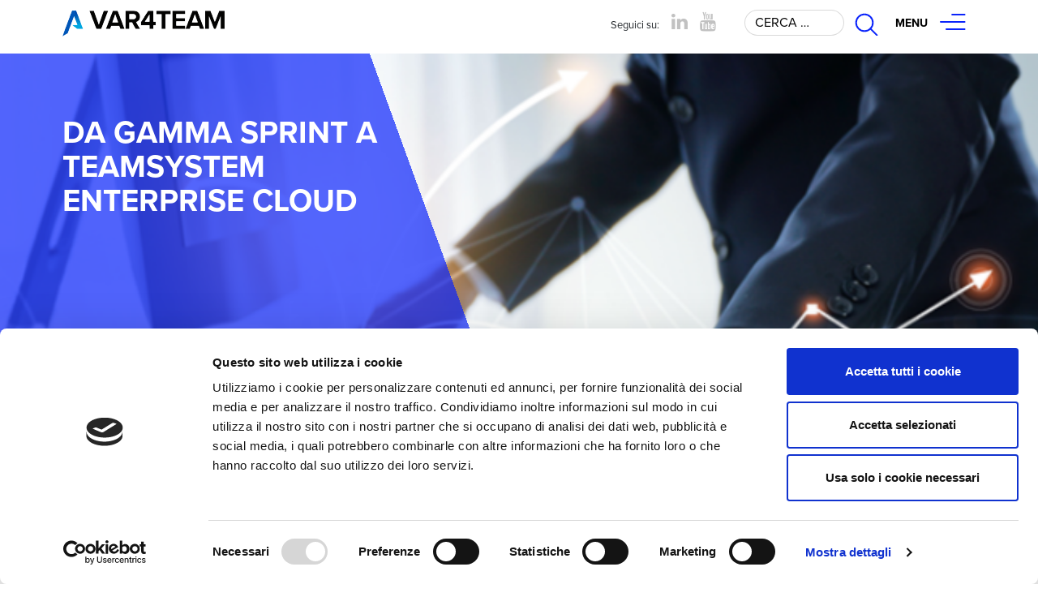

--- FILE ---
content_type: text/html; charset=UTF-8
request_url: https://www.var4team.it/da-gamma-sprint-a-teamsystem-enteprise-cloud/
body_size: 65287
content:
<!DOCTYPE html>
<html lang="it-IT">
<head>
	<meta charset="UTF-8">
	<meta http-equiv="X-UA-Compatible" content="IE=edge">
	<meta name="viewport" content="width=device-width, initial-scale=1, shrink-to-fit=no">
	<meta name="mobile-web-app-capable" content="yes">
	<meta name="apple-mobile-web-app-capable" content="yes">
	<meta name="apple-mobile-web-app-title" content="Var4Team - ">
	<link rel="profile" href="http://gmpg.org/xfn/11">
	<link rel="pingback" href="https://www.var4team.it/xmlrpc.php">
	<script type="text/javascript" data-cookieconsent="ignore">
	window.dataLayer = window.dataLayer || [];

	function gtag() {
		dataLayer.push(arguments);
	}

	gtag("consent", "default", {
		ad_personalization: "denied",
		ad_storage: "denied",
		ad_user_data: "denied",
		analytics_storage: "denied",
		functionality_storage: "denied",
		personalization_storage: "denied",
		security_storage: "granted",
		wait_for_update: 500,
	});
	gtag("set", "ads_data_redaction", true);
	</script>
<script type="text/javascript" data-cookieconsent="ignore">
		(function (w, d, s, l, i) {
		w[l] = w[l] || [];
		w[l].push({'gtm.start': new Date().getTime(), event: 'gtm.js'});
		var f = d.getElementsByTagName(s)[0], j = d.createElement(s), dl = l !== 'dataLayer' ? '&l=' + l : '';
		j.async = true;
		j.src = 'https://www.googletagmanager.com/gtm.js?id=' + i + dl;
		f.parentNode.insertBefore(j, f);
	})(
		window,
		document,
		'script',
		'dataLayer',
		'GTM-KTD8TRK'
	);
</script>
<script type="text/javascript"
		id="Cookiebot"
		src="https://consent.cookiebot.com/uc.js"
		data-implementation="wp"
		data-cbid="8d307d40-eab8-4097-ace1-f851482f20f4"
							data-blockingmode="auto"
	></script>
<meta name='robots' content='index, follow, max-image-preview:large, max-snippet:-1, max-video-preview:-1' />

<!-- Google Tag Manager for WordPress by gtm4wp.com -->
<script data-cfasync="false" data-pagespeed-no-defer>
	var gtm4wp_datalayer_name = "dataLayer";
	var dataLayer = dataLayer || [];
</script>
<!-- End Google Tag Manager for WordPress by gtm4wp.com -->
	<!-- This site is optimized with the Yoast SEO plugin v26.7 - https://yoast.com/wordpress/plugins/seo/ -->
	<title>Da Gamma Sprint a TeamSystem Enterprise Cloud - Var4Team</title>
	<link rel="canonical" href="https://www.var4team.it/da-gamma-sprint-a-teamsystem-enteprise-cloud/" />
	<meta property="og:locale" content="it_IT" />
	<meta property="og:type" content="article" />
	<meta property="og:title" content="Da Gamma Sprint a TeamSystem Enterprise Cloud - Var4Team" />
	<meta property="og:description" content="WEBINAR GRATUITO: VENERDÌ 12 NOVEMBRE ORE 10.00-11.00 &nbsp; Il 2021 è l’anno giusto per continuare la trasformazione del tuo business e dei tuoi collaboratori iniziata lo scorso anno. Per te che sei già nostro cliente con il gestionale Gamma Sprint, la sua naturale evoluzione si chiama TeamSystem Enterprise Cloud: soluzione SaaS completa e affidabile, facile da configurare [...]Leggi tutto..." />
	<meta property="og:url" content="https://www.var4team.it/da-gamma-sprint-a-teamsystem-enteprise-cloud/" />
	<meta property="og:site_name" content="Var4Team" />
	<meta property="article:published_time" content="2021-10-21T13:20:45+00:00" />
	<meta property="article:modified_time" content="2021-11-04T08:44:46+00:00" />
	<meta property="og:image" content="https://www.var4team.it/wp-content/uploads/2021/09/slideshow168.png" />
	<meta property="og:image:width" content="1920" />
	<meta property="og:image:height" content="790" />
	<meta property="og:image:type" content="image/png" />
	<meta name="author" content="Ilaria Falaguasta" />
	<meta name="twitter:card" content="summary_large_image" />
	<meta name="twitter:label1" content="Scritto da" />
	<meta name="twitter:data1" content="Ilaria Falaguasta" />
	<meta name="twitter:label2" content="Tempo di lettura stimato" />
	<meta name="twitter:data2" content="1 minuto" />
	<script type="application/ld+json" class="yoast-schema-graph">{"@context":"https://schema.org","@graph":[{"@type":"Article","@id":"https://www.var4team.it/da-gamma-sprint-a-teamsystem-enteprise-cloud/#article","isPartOf":{"@id":"https://www.var4team.it/da-gamma-sprint-a-teamsystem-enteprise-cloud/"},"author":{"name":"Ilaria Falaguasta","@id":"https://www.var4team.it/#/schema/person/5e7aef96c37ee43dea30acf7820c0440"},"headline":"Da Gamma Sprint a TeamSystem Enterprise Cloud","datePublished":"2021-10-21T13:20:45+00:00","dateModified":"2021-11-04T08:44:46+00:00","mainEntityOfPage":{"@id":"https://www.var4team.it/da-gamma-sprint-a-teamsystem-enteprise-cloud/"},"wordCount":144,"publisher":{"@id":"https://www.var4team.it/#organization"},"image":{"@id":"https://www.var4team.it/da-gamma-sprint-a-teamsystem-enteprise-cloud/#primaryimage"},"thumbnailUrl":"https://www.var4team.it/wp-content/uploads/2021/09/slideshow168.png","articleSection":["Webinar"],"inLanguage":"it-IT"},{"@type":"WebPage","@id":"https://www.var4team.it/da-gamma-sprint-a-teamsystem-enteprise-cloud/","url":"https://www.var4team.it/da-gamma-sprint-a-teamsystem-enteprise-cloud/","name":"Da Gamma Sprint a TeamSystem Enterprise Cloud - Var4Team","isPartOf":{"@id":"https://www.var4team.it/#website"},"primaryImageOfPage":{"@id":"https://www.var4team.it/da-gamma-sprint-a-teamsystem-enteprise-cloud/#primaryimage"},"image":{"@id":"https://www.var4team.it/da-gamma-sprint-a-teamsystem-enteprise-cloud/#primaryimage"},"thumbnailUrl":"https://www.var4team.it/wp-content/uploads/2021/09/slideshow168.png","datePublished":"2021-10-21T13:20:45+00:00","dateModified":"2021-11-04T08:44:46+00:00","breadcrumb":{"@id":"https://www.var4team.it/da-gamma-sprint-a-teamsystem-enteprise-cloud/#breadcrumb"},"inLanguage":"it-IT","potentialAction":[{"@type":"ReadAction","target":["https://www.var4team.it/da-gamma-sprint-a-teamsystem-enteprise-cloud/"]}]},{"@type":"ImageObject","inLanguage":"it-IT","@id":"https://www.var4team.it/da-gamma-sprint-a-teamsystem-enteprise-cloud/#primaryimage","url":"https://www.var4team.it/wp-content/uploads/2021/09/slideshow168.png","contentUrl":"https://www.var4team.it/wp-content/uploads/2021/09/slideshow168.png","width":1920,"height":790},{"@type":"BreadcrumbList","@id":"https://www.var4team.it/da-gamma-sprint-a-teamsystem-enteprise-cloud/#breadcrumb","itemListElement":[{"@type":"ListItem","position":1,"name":"Home","item":"https://www.var4team.it/"},{"@type":"ListItem","position":2,"name":"Da Gamma Sprint a TeamSystem Enterprise Cloud"}]},{"@type":"WebSite","@id":"https://www.var4team.it/#website","url":"https://www.var4team.it/","name":"Var4Team","description":"","publisher":{"@id":"https://www.var4team.it/#organization"},"potentialAction":[{"@type":"SearchAction","target":{"@type":"EntryPoint","urlTemplate":"https://www.var4team.it/?s={search_term_string}"},"query-input":{"@type":"PropertyValueSpecification","valueRequired":true,"valueName":"search_term_string"}}],"inLanguage":"it-IT"},{"@type":"Organization","@id":"https://www.var4team.it/#organization","name":"Var4Team","url":"https://www.var4team.it/","logo":{"@type":"ImageObject","inLanguage":"it-IT","@id":"https://www.var4team.it/#/schema/logo/image/","url":"https://www.var4team.it/wp-content/uploads/2025/05/cropped-var4team-logo-gestionali-bergamo-2.png","contentUrl":"https://www.var4team.it/wp-content/uploads/2025/05/cropped-var4team-logo-gestionali-bergamo-2.png","width":200,"height":32,"caption":"Var4Team"},"image":{"@id":"https://www.var4team.it/#/schema/logo/image/"}},{"@type":"Person","@id":"https://www.var4team.it/#/schema/person/5e7aef96c37ee43dea30acf7820c0440","name":"Ilaria Falaguasta","image":{"@type":"ImageObject","inLanguage":"it-IT","@id":"https://www.var4team.it/#/schema/person/image/","url":"https://secure.gravatar.com/avatar/82ab532287fd7240a466a8cb385f6aa9be42697e2603312e4fa1f636450ffbe1?s=96&d=mm&r=g","contentUrl":"https://secure.gravatar.com/avatar/82ab532287fd7240a466a8cb385f6aa9be42697e2603312e4fa1f636450ffbe1?s=96&d=mm&r=g","caption":"Ilaria Falaguasta"},"sameAs":["https://www.var4team.it/"],"url":"#"}]}</script>
	<!-- / Yoast SEO plugin. -->


<link rel='dns-prefetch' href='//widgetlogic.org' />
<link rel='dns-prefetch' href='//use.typekit.net' />
<link rel='dns-prefetch' href='//fonts.googleapis.com' />
<link rel='dns-prefetch' href='//hcaptcha.com' />
<link rel="alternate" title="oEmbed (JSON)" type="application/json+oembed" href="https://www.var4team.it/wp-json/oembed/1.0/embed?url=https%3A%2F%2Fwww.var4team.it%2Fda-gamma-sprint-a-teamsystem-enteprise-cloud%2F" />
<link rel="alternate" title="oEmbed (XML)" type="text/xml+oembed" href="https://www.var4team.it/wp-json/oembed/1.0/embed?url=https%3A%2F%2Fwww.var4team.it%2Fda-gamma-sprint-a-teamsystem-enteprise-cloud%2F&#038;format=xml" />
<style id='wp-img-auto-sizes-contain-inline-css' type='text/css'>
img:is([sizes=auto i],[sizes^="auto," i]){contain-intrinsic-size:3000px 1500px}
/*# sourceURL=wp-img-auto-sizes-contain-inline-css */
</style>
<style id='wp-emoji-styles-inline-css' type='text/css'>

	img.wp-smiley, img.emoji {
		display: inline !important;
		border: none !important;
		box-shadow: none !important;
		height: 1em !important;
		width: 1em !important;
		margin: 0 0.07em !important;
		vertical-align: -0.1em !important;
		background: none !important;
		padding: 0 !important;
	}
/*# sourceURL=wp-emoji-styles-inline-css */
</style>
<link rel='stylesheet' id='wp-block-library-css' href='https://www.var4team.it/wp-includes/css/dist/block-library/style.min.css?ver=7383c640555fe5dec6630d21ea4ff5ef' type='text/css' media='all' />
<style id='global-styles-inline-css' type='text/css'>
:root{--wp--preset--aspect-ratio--square: 1;--wp--preset--aspect-ratio--4-3: 4/3;--wp--preset--aspect-ratio--3-4: 3/4;--wp--preset--aspect-ratio--3-2: 3/2;--wp--preset--aspect-ratio--2-3: 2/3;--wp--preset--aspect-ratio--16-9: 16/9;--wp--preset--aspect-ratio--9-16: 9/16;--wp--preset--color--black: #000000;--wp--preset--color--cyan-bluish-gray: #abb8c3;--wp--preset--color--white: #ffffff;--wp--preset--color--pale-pink: #f78da7;--wp--preset--color--vivid-red: #cf2e2e;--wp--preset--color--luminous-vivid-orange: #ff6900;--wp--preset--color--luminous-vivid-amber: #fcb900;--wp--preset--color--light-green-cyan: #7bdcb5;--wp--preset--color--vivid-green-cyan: #00d084;--wp--preset--color--pale-cyan-blue: #8ed1fc;--wp--preset--color--vivid-cyan-blue: #0693e3;--wp--preset--color--vivid-purple: #9b51e0;--wp--preset--gradient--vivid-cyan-blue-to-vivid-purple: linear-gradient(135deg,rgb(6,147,227) 0%,rgb(155,81,224) 100%);--wp--preset--gradient--light-green-cyan-to-vivid-green-cyan: linear-gradient(135deg,rgb(122,220,180) 0%,rgb(0,208,130) 100%);--wp--preset--gradient--luminous-vivid-amber-to-luminous-vivid-orange: linear-gradient(135deg,rgb(252,185,0) 0%,rgb(255,105,0) 100%);--wp--preset--gradient--luminous-vivid-orange-to-vivid-red: linear-gradient(135deg,rgb(255,105,0) 0%,rgb(207,46,46) 100%);--wp--preset--gradient--very-light-gray-to-cyan-bluish-gray: linear-gradient(135deg,rgb(238,238,238) 0%,rgb(169,184,195) 100%);--wp--preset--gradient--cool-to-warm-spectrum: linear-gradient(135deg,rgb(74,234,220) 0%,rgb(151,120,209) 20%,rgb(207,42,186) 40%,rgb(238,44,130) 60%,rgb(251,105,98) 80%,rgb(254,248,76) 100%);--wp--preset--gradient--blush-light-purple: linear-gradient(135deg,rgb(255,206,236) 0%,rgb(152,150,240) 100%);--wp--preset--gradient--blush-bordeaux: linear-gradient(135deg,rgb(254,205,165) 0%,rgb(254,45,45) 50%,rgb(107,0,62) 100%);--wp--preset--gradient--luminous-dusk: linear-gradient(135deg,rgb(255,203,112) 0%,rgb(199,81,192) 50%,rgb(65,88,208) 100%);--wp--preset--gradient--pale-ocean: linear-gradient(135deg,rgb(255,245,203) 0%,rgb(182,227,212) 50%,rgb(51,167,181) 100%);--wp--preset--gradient--electric-grass: linear-gradient(135deg,rgb(202,248,128) 0%,rgb(113,206,126) 100%);--wp--preset--gradient--midnight: linear-gradient(135deg,rgb(2,3,129) 0%,rgb(40,116,252) 100%);--wp--preset--font-size--small: 13px;--wp--preset--font-size--medium: 20px;--wp--preset--font-size--large: 36px;--wp--preset--font-size--x-large: 42px;--wp--preset--spacing--20: 0.44rem;--wp--preset--spacing--30: 0.67rem;--wp--preset--spacing--40: 1rem;--wp--preset--spacing--50: 1.5rem;--wp--preset--spacing--60: 2.25rem;--wp--preset--spacing--70: 3.38rem;--wp--preset--spacing--80: 5.06rem;--wp--preset--shadow--natural: 6px 6px 9px rgba(0, 0, 0, 0.2);--wp--preset--shadow--deep: 12px 12px 50px rgba(0, 0, 0, 0.4);--wp--preset--shadow--sharp: 6px 6px 0px rgba(0, 0, 0, 0.2);--wp--preset--shadow--outlined: 6px 6px 0px -3px rgb(255, 255, 255), 6px 6px rgb(0, 0, 0);--wp--preset--shadow--crisp: 6px 6px 0px rgb(0, 0, 0);}:where(.is-layout-flex){gap: 0.5em;}:where(.is-layout-grid){gap: 0.5em;}body .is-layout-flex{display: flex;}.is-layout-flex{flex-wrap: wrap;align-items: center;}.is-layout-flex > :is(*, div){margin: 0;}body .is-layout-grid{display: grid;}.is-layout-grid > :is(*, div){margin: 0;}:where(.wp-block-columns.is-layout-flex){gap: 2em;}:where(.wp-block-columns.is-layout-grid){gap: 2em;}:where(.wp-block-post-template.is-layout-flex){gap: 1.25em;}:where(.wp-block-post-template.is-layout-grid){gap: 1.25em;}.has-black-color{color: var(--wp--preset--color--black) !important;}.has-cyan-bluish-gray-color{color: var(--wp--preset--color--cyan-bluish-gray) !important;}.has-white-color{color: var(--wp--preset--color--white) !important;}.has-pale-pink-color{color: var(--wp--preset--color--pale-pink) !important;}.has-vivid-red-color{color: var(--wp--preset--color--vivid-red) !important;}.has-luminous-vivid-orange-color{color: var(--wp--preset--color--luminous-vivid-orange) !important;}.has-luminous-vivid-amber-color{color: var(--wp--preset--color--luminous-vivid-amber) !important;}.has-light-green-cyan-color{color: var(--wp--preset--color--light-green-cyan) !important;}.has-vivid-green-cyan-color{color: var(--wp--preset--color--vivid-green-cyan) !important;}.has-pale-cyan-blue-color{color: var(--wp--preset--color--pale-cyan-blue) !important;}.has-vivid-cyan-blue-color{color: var(--wp--preset--color--vivid-cyan-blue) !important;}.has-vivid-purple-color{color: var(--wp--preset--color--vivid-purple) !important;}.has-black-background-color{background-color: var(--wp--preset--color--black) !important;}.has-cyan-bluish-gray-background-color{background-color: var(--wp--preset--color--cyan-bluish-gray) !important;}.has-white-background-color{background-color: var(--wp--preset--color--white) !important;}.has-pale-pink-background-color{background-color: var(--wp--preset--color--pale-pink) !important;}.has-vivid-red-background-color{background-color: var(--wp--preset--color--vivid-red) !important;}.has-luminous-vivid-orange-background-color{background-color: var(--wp--preset--color--luminous-vivid-orange) !important;}.has-luminous-vivid-amber-background-color{background-color: var(--wp--preset--color--luminous-vivid-amber) !important;}.has-light-green-cyan-background-color{background-color: var(--wp--preset--color--light-green-cyan) !important;}.has-vivid-green-cyan-background-color{background-color: var(--wp--preset--color--vivid-green-cyan) !important;}.has-pale-cyan-blue-background-color{background-color: var(--wp--preset--color--pale-cyan-blue) !important;}.has-vivid-cyan-blue-background-color{background-color: var(--wp--preset--color--vivid-cyan-blue) !important;}.has-vivid-purple-background-color{background-color: var(--wp--preset--color--vivid-purple) !important;}.has-black-border-color{border-color: var(--wp--preset--color--black) !important;}.has-cyan-bluish-gray-border-color{border-color: var(--wp--preset--color--cyan-bluish-gray) !important;}.has-white-border-color{border-color: var(--wp--preset--color--white) !important;}.has-pale-pink-border-color{border-color: var(--wp--preset--color--pale-pink) !important;}.has-vivid-red-border-color{border-color: var(--wp--preset--color--vivid-red) !important;}.has-luminous-vivid-orange-border-color{border-color: var(--wp--preset--color--luminous-vivid-orange) !important;}.has-luminous-vivid-amber-border-color{border-color: var(--wp--preset--color--luminous-vivid-amber) !important;}.has-light-green-cyan-border-color{border-color: var(--wp--preset--color--light-green-cyan) !important;}.has-vivid-green-cyan-border-color{border-color: var(--wp--preset--color--vivid-green-cyan) !important;}.has-pale-cyan-blue-border-color{border-color: var(--wp--preset--color--pale-cyan-blue) !important;}.has-vivid-cyan-blue-border-color{border-color: var(--wp--preset--color--vivid-cyan-blue) !important;}.has-vivid-purple-border-color{border-color: var(--wp--preset--color--vivid-purple) !important;}.has-vivid-cyan-blue-to-vivid-purple-gradient-background{background: var(--wp--preset--gradient--vivid-cyan-blue-to-vivid-purple) !important;}.has-light-green-cyan-to-vivid-green-cyan-gradient-background{background: var(--wp--preset--gradient--light-green-cyan-to-vivid-green-cyan) !important;}.has-luminous-vivid-amber-to-luminous-vivid-orange-gradient-background{background: var(--wp--preset--gradient--luminous-vivid-amber-to-luminous-vivid-orange) !important;}.has-luminous-vivid-orange-to-vivid-red-gradient-background{background: var(--wp--preset--gradient--luminous-vivid-orange-to-vivid-red) !important;}.has-very-light-gray-to-cyan-bluish-gray-gradient-background{background: var(--wp--preset--gradient--very-light-gray-to-cyan-bluish-gray) !important;}.has-cool-to-warm-spectrum-gradient-background{background: var(--wp--preset--gradient--cool-to-warm-spectrum) !important;}.has-blush-light-purple-gradient-background{background: var(--wp--preset--gradient--blush-light-purple) !important;}.has-blush-bordeaux-gradient-background{background: var(--wp--preset--gradient--blush-bordeaux) !important;}.has-luminous-dusk-gradient-background{background: var(--wp--preset--gradient--luminous-dusk) !important;}.has-pale-ocean-gradient-background{background: var(--wp--preset--gradient--pale-ocean) !important;}.has-electric-grass-gradient-background{background: var(--wp--preset--gradient--electric-grass) !important;}.has-midnight-gradient-background{background: var(--wp--preset--gradient--midnight) !important;}.has-small-font-size{font-size: var(--wp--preset--font-size--small) !important;}.has-medium-font-size{font-size: var(--wp--preset--font-size--medium) !important;}.has-large-font-size{font-size: var(--wp--preset--font-size--large) !important;}.has-x-large-font-size{font-size: var(--wp--preset--font-size--x-large) !important;}
/*# sourceURL=global-styles-inline-css */
</style>

<style id='classic-theme-styles-inline-css' type='text/css'>
/*! This file is auto-generated */
.wp-block-button__link{color:#fff;background-color:#32373c;border-radius:9999px;box-shadow:none;text-decoration:none;padding:calc(.667em + 2px) calc(1.333em + 2px);font-size:1.125em}.wp-block-file__button{background:#32373c;color:#fff;text-decoration:none}
/*# sourceURL=/wp-includes/css/classic-themes.min.css */
</style>
<link rel='stylesheet' id='block-widget-css' href='https://www.var4team.it/wp-content/plugins/widget-logic/block_widget/css/widget.css?ver=1725263463' type='text/css' media='all' />
<link rel='stylesheet' id='contact-form-7-css' href='https://www.var4team.it/wp-content/plugins/contact-form-7/includes/css/styles.css?ver=6.1.4' type='text/css' media='all' />
<link rel='stylesheet' id='child-understrap-styles-css' href='https://www.var4team.it/wp-content/themes/vardigital-wordpress-master-theme-child/css/child-theme.min.css?ver=0.3.5' type='text/css' media='all' />
<link rel='stylesheet' id='quattrocento-sans-font-css' href='https://fonts.googleapis.com/css?family=Quattrocento+Sans%3A400%2C400i%2C700%2C700i&#038;subset=latin-ext&#038;ver=0.3.5' type='text/css' media='all' />
<link rel='stylesheet' id='child-theme-no-gulp-css' href='https://www.var4team.it/wp-content/themes/vardigital-wordpress-master-theme-child/css/child-theme-no-gulp.css?ver=0.3.5' type='text/css' media='all' />
<link rel='stylesheet' id='offcanvas-styles-css' href='https://www.var4team.it/wp-content/themes/vardigital-wordpress-master-theme/vg/offcanvas/offcanvas.css?ver=0.3.5' type='text/css' media='all' />
<link rel='stylesheet' id='upw_theme_standard-css' href='https://www.var4team.it/wp-content/plugins/ultimate-posts-widget/css/upw-theme-standard.min.css?ver=7383c640555fe5dec6630d21ea4ff5ef' type='text/css' media='all' />
<link rel='stylesheet' id='cf7cf-style-css' href='https://www.var4team.it/wp-content/plugins/cf7-conditional-fields/style.css?ver=2.6.7' type='text/css' media='all' />
<script type="text/javascript" src="https://www.var4team.it/wp-includes/js/jquery/jquery.min.js?ver=3.7.1" id="jquery-core-js"></script>
<script type="text/javascript" src="https://www.var4team.it/wp-includes/js/jquery/jquery-migrate.min.js?ver=3.4.1" id="jquery-migrate-js"></script>
<script type="text/javascript" src="https://www.var4team.it/wp-content/themes/vardigital-wordpress-master-theme/js/popper.min.js?ver=7383c640555fe5dec6630d21ea4ff5ef" id="popper-scripts-js"></script>
<script type="text/javascript" src="https://use.typekit.net/uvu8txf.js?ver=7383c640555fe5dec6630d21ea4ff5ef" id="typekit-scripts-js"></script>
<script type="text/javascript" src="https://www.var4team.it/wp-content/themes/vardigital-wordpress-master-theme-child/js/typekit_fonts.js?ver=7383c640555fe5dec6630d21ea4ff5ef" id="typekit-activation-js"></script>
<script type="text/javascript" src="https://www.var4team.it/wp-content/themes/vardigital-wordpress-master-theme-child/js/imageMapResizer.min.js?ver=7383c640555fe5dec6630d21ea4ff5ef" id="image-map-resizer-js"></script>
<script type="text/javascript" src="https://www.var4team.it/wp-content/themes/vardigital-wordpress-master-theme-child/js/local.js?ver=7383c640555fe5dec6630d21ea4ff5ef" id="local-js-js"></script>
<script type="text/javascript" src="https://www.var4team.it/wp-content/themes/vardigital-wordpress-master-theme/vg/offcanvas/offcanvas.js?ver=7383c640555fe5dec6630d21ea4ff5ef" id="offcanvas-scripts-js"></script>
<link rel="https://api.w.org/" href="https://www.var4team.it/wp-json/" /><link rel="alternate" title="JSON" type="application/json" href="https://www.var4team.it/wp-json/wp/v2/posts/4964" /><style>
.h-captcha{position:relative;display:block;margin-bottom:2rem;padding:0;clear:both}.h-captcha[data-size="normal"]{width:302px;height:76px}.h-captcha[data-size="compact"]{width:158px;height:138px}.h-captcha[data-size="invisible"]{display:none}.h-captcha iframe{z-index:1}.h-captcha::before{content:"";display:block;position:absolute;top:0;left:0;background:url(https://www.var4team.it/wp-content/plugins/hcaptcha-for-forms-and-more/assets/images/hcaptcha-div-logo.svg) no-repeat;border:1px solid #fff0;border-radius:4px;box-sizing:border-box}.h-captcha::after{content:"The hCaptcha loading is delayed until user interaction.";font-family:-apple-system,system-ui,BlinkMacSystemFont,"Segoe UI",Roboto,Oxygen,Ubuntu,"Helvetica Neue",Arial,sans-serif;font-size:10px;font-weight:500;position:absolute;top:0;bottom:0;left:0;right:0;box-sizing:border-box;color:#bf1722;opacity:0}.h-captcha:not(:has(iframe))::after{animation:hcap-msg-fade-in .3s ease forwards;animation-delay:2s}.h-captcha:has(iframe)::after{animation:none;opacity:0}@keyframes hcap-msg-fade-in{to{opacity:1}}.h-captcha[data-size="normal"]::before{width:302px;height:76px;background-position:93.8% 28%}.h-captcha[data-size="normal"]::after{width:302px;height:76px;display:flex;flex-wrap:wrap;align-content:center;line-height:normal;padding:0 75px 0 10px}.h-captcha[data-size="compact"]::before{width:158px;height:138px;background-position:49.9% 78.8%}.h-captcha[data-size="compact"]::after{width:158px;height:138px;text-align:center;line-height:normal;padding:24px 10px 10px 10px}.h-captcha[data-theme="light"]::before,body.is-light-theme .h-captcha[data-theme="auto"]::before,.h-captcha[data-theme="auto"]::before{background-color:#fafafa;border:1px solid #e0e0e0}.h-captcha[data-theme="dark"]::before,body.is-dark-theme .h-captcha[data-theme="auto"]::before,html.wp-dark-mode-active .h-captcha[data-theme="auto"]::before,html.drdt-dark-mode .h-captcha[data-theme="auto"]::before{background-image:url(https://www.var4team.it/wp-content/plugins/hcaptcha-for-forms-and-more/assets/images/hcaptcha-div-logo-white.svg);background-repeat:no-repeat;background-color:#333;border:1px solid #f5f5f5}@media (prefers-color-scheme:dark){.h-captcha[data-theme="auto"]::before{background-image:url(https://www.var4team.it/wp-content/plugins/hcaptcha-for-forms-and-more/assets/images/hcaptcha-div-logo-white.svg);background-repeat:no-repeat;background-color:#333;border:1px solid #f5f5f5}}.h-captcha[data-theme="custom"]::before{background-color:initial}.h-captcha[data-size="invisible"]::before,.h-captcha[data-size="invisible"]::after{display:none}.h-captcha iframe{position:relative}div[style*="z-index: 2147483647"] div[style*="border-width: 11px"][style*="position: absolute"][style*="pointer-events: none"]{border-style:none}
</style>

<!-- Google Tag Manager for WordPress by gtm4wp.com -->
<!-- GTM Container placement set to off -->
<script data-cfasync="false" data-pagespeed-no-defer>
	var dataLayer_content = {"pagePostType":"post","pagePostType2":"single-post","pageCategory":["webinar"],"pagePostAuthor":"Ilaria Falaguasta"};
	dataLayer.push( dataLayer_content );
</script>
<script data-cfasync="false" data-pagespeed-no-defer>
	console.warn && console.warn("[GTM4WP] Google Tag Manager container code placement set to OFF !!!");
	console.warn && console.warn("[GTM4WP] Data layer codes are active but GTM container must be loaded using custom coding !!!");
</script>
<!-- End Google Tag Manager for WordPress by gtm4wp.com --><style>
span[data-name="hcap-cf7"] .h-captcha{margin-bottom:0}span[data-name="hcap-cf7"]~input[type="submit"],span[data-name="hcap-cf7"]~button[type="submit"]{margin-top:2rem}
</style>
<link rel="icon" href="https://www.var4team.it/wp-content/uploads/2021/04/logo-fav-ico.png" sizes="32x32" />
<link rel="icon" href="https://www.var4team.it/wp-content/uploads/2021/04/logo-fav-ico.png" sizes="192x192" />
<link rel="apple-touch-icon" href="https://www.var4team.it/wp-content/uploads/2021/04/logo-fav-ico.png" />
<meta name="msapplication-TileImage" content="https://www.var4team.it/wp-content/uploads/2021/04/logo-fav-ico.png" />
		<style type="text/css" id="wp-custom-css">
			.tab-content .img-box {
    float: left;
	width: 20%;}

#tab-generator .tab-content div {
    padding-left: 0;
    padding-right: 0;
}
.tab-content .text-box {
    float: left;
    width: 75%;
}

#tab-generator .tab-item-title h3 {
    font-family: proxima-nova,sans-serif;
    font-size: 2.7vw;
    font-weight: 200;
    color: #fff;
    width: 100%;
    height: 100%;
    text-align: left;
    padding-top: 30px;
    padding-bottom: 30px;
}



#mySidenav ul li {
	
	text-transform: initial;		
    list-style-type: none;
    margin: 0;
    padding: 0 0 3px 35px;
    vertical-align: middle;
    padding-left: 0;
	transition: 0.5s ease;
}

#mySidenav ul li:hover {
	text-decoration: underline;
	transition: 0.5s ease;
	
	
} 
#mySidenav ul li.icon {padding-left:50px;}
#mySidenav ul li.icon.icon-manufacturing{background: url(https://www.var4team.it/wp-content/uploads/2022/06/settings-removebg-preview-e1656517612466.png) top left no-repeat}
#mySidenav ul li.icon.icon-costruction {background:url(https://www.var4team.it/wp-content/uploads/2022/06/construction-e1656518029729.png) top left no-repeat}

#mySidenav ul li.icon.icon-fashion {background:url(https://www.var4team.it/wp-content/uploads/2022/06/hanger-e1656518253342.png) top left no-repeat}
#mySidenav ul li.icon.icon-logistica {background:url(https://www.var4team.it/wp-content/uploads/2022/06/logistics-e1656518646943.png) top left no-repeat}
#mySidenav ul li.icon.icon-ecommerce {background:url(https://www.var4team.it/wp-content/uploads/2022/06/ecommerce-e1656518354306.png) top left no-repeat}
#mySidenav ul li.icon.icon-retail {background:url(https://www.var4team.it/wp-content/uploads/2022/06/store-e1656518481200.png) top left no-repeat}
.box-home-banner-middle {
    background: url(https://www.var4team.it/wp-content/uploads/2021/02/prima-connessione-italia.jpg) no-repeat center left;
    background-size: cover;
	
		;
	
}

.box-home-banner-middle .text-box {
	color:white;
	
	
}

.vg-var-in-b .vg-col-1 {
    padding-right: 0;
    padding-left: 0;
    margin-right: 0;
    margin-left: 0;
}

@media (max-width: 500px)
.vg-var-in-b h2 {
    font-size: 8vw;
}
.vg-var-in-b h2 {
    font-family: proxima-nova,sans-serif;
    font-size: 3.8vw;
    font-weight: 600;
    text-transform: uppercase;
}

.vg-var-in-b .circle {
    width: 100px;
    height: 100px;
    border-radius: 50%;
    border: 2px solid #f0ab00;
    position: absolute;
    top: 0;
    left: 0;
}

.vg-var-in-b .title-bottom {
    font-family: proxima-nova,sans-serif;
    font-size: 27px;
    font-weight: 600;
    border-top: 2px solid #f0ab00;
    position: absolute;
    top: 49px;
    left: 100px;
}


#tab-generator .tab-item-title {
    background-image: linear-gradient(65deg,#1A124C 90%,transparent 0);
	background-image: none;
	
}

.page .boxdxinf .listanumerata a {
    color: #000;
	transition: 0.2s ease;
	
}

.page .boxdxinf .listanumerata a:hover {
    color: #000;
	text-decoration: underline;
	transition: 0.2s ease;
	
}


.nav-tabs .nav-item {
    width: 30%;
}
.home section .col-md-6:nth-child(2n-1) {
    padding-right: 15px !important;
}
.home section .col-md-6:nth-child(2n-1) .item-share {
    right: 13px;

}
	
    #menu-menu-top-right a {
    font-family: proxima-nova,sans-serif;
    font-size: 20px;
    color: #428ebe; line-height: 200%}
/* Contenitore principale del form */
.form_container_intro {
    width: 100% !important;       /* occupa tutta la colonna */
    max-width: 100% !important;
    margin: 0 auto;               /* centra il contenitore */
    padding: 10px;
    box-sizing: border-box;
}

/* Form vero e proprio */
.form_container_intro form.wpcf7 {
    width: 100% !important;
    margin: 0 auto;
}

/* Campi input e textarea */
.form_container_intro form.wpcf7 input,
.form_container_intro form.wpcf7 textarea,
.form_container_intro form.wpcf7 select {
    width: 100% !important;
    box-sizing: border-box;
    margin-bottom: 10px;
}

/* P*
/* Nascondi il widget solo nella pagina con ID 2867 */
.page-id-2867 #widget-custom_html-5 {
    display: none !important;
}

#widget-text-88,
.widget-text-88,
#text-88 {
  display: none !important;
}
		</style>
			

	
</head>

<body class="wp-singular post-template-default single single-post postid-4964 single-format-standard wp-custom-logo wp-theme-vardigital-wordpress-master-theme wp-child-theme-vardigital-wordpress-master-theme-child group-blog">

<div class="hfeed site" id="page">

	<!-- ******************* The Navbar Area ******************* -->
	<div class="wrapper-fluid wrapper-navbar" id="wrapper-navbar">

		<a class="skip-link screen-reader-text sr-only" href="#content">Vai al contenuto</a>

		<nav class="navbar navbar-expand-md navbar-dark bg-dark">

					<div class="container">
		
					<!-- Your site title as branding in the menu -->
					<a href="https://www.var4team.it/" class="navbar-brand custom-logo-link" rel="home"><img width="200" height="32" src="https://www.var4team.it/wp-content/uploads/2025/05/cropped-var4team-logo-gestionali-bergamo-2.png" class="img-fluid" alt="Var4Team" decoding="async" /></a><!-- end custom logo -->
		
				<div class="content-social-and-menu">
					<button onclick="openNav();openNavLocal();" id="navbar-toggler-open-nav" class="navbar-toggler open-nav" type="button">
						<span class="navbar-toggler-text">Menu</span>
						<span class="navbar-toggler-icon"></span>
					</button>
					<button onclick="closeNav();closeNavLocal();" id="navbar-toggler-close-nav" class="navbar-toggler close-nav hide" type="button">
						<span class="navbar-toggler-text">Chiudi</span>
						<span class="navbar-toggler-icon"></span>
					</button>
												<div id="content-position-header" ><div id="position-header" ><section id="widget-text-16" class="widget-odd widget-first widget-1 vg-desktop vg-social_icons widget widget_text">			<div class="textwidget"><div class="textwidget custom-html-widget"><span class="social_icon_label">Seguici su:</span><br />
<a class="social_icon social_icon_linkedin" href="https://www.linkedin.com/company/var4team/mycompany/?viewAsMember=true" target="_blank" rel="noopener">Linkedin</a><br />
<a class="social_icon social_icon_youtube" href="https://www.youtube.com/channel/UC18VBv9WYGFbEAaUmJnJFNA" target="_blank" rel="noopener">Youtube</a></div>
</div>
		</section><section id="widget-search-2" class="widget-even widget-last widget-2 vg-desktop vg-top-search widget widget_search"><form method="get" id="searchform" action="https://www.var4team.it/" role="search">
	<label class="assistive-text" for="s">Cerca</label>
	<div class="input-group">
		<input class="field form-control" id="s" name="s" type="text"
			placeholder="Cerca &hellip;">
		<span class="input-group-btn">
			<input class="submit btn btn-primary" id="searchsubmit" name="submit" type="submit"
			value="Cerca">
	</span>
	</div>
</form>
</section></div></div>
						
				</div>

				<!-- The WordPress Menu goes here -->
										</div><!-- .container -->
			
		</nav><!-- .site-navigation -->

	</div><!-- .wrapper-navbar end -->

<div class="wrapper" id="content-position-banner">
	<div class="container" id="position-banner">
		<div class="items-row simple-article-items-row">
			<img class="item-image simple-article-item-image" src="https://www.var4team.it/wp-content/uploads/2021/09/slideshow168.png" />	
			<div class="item-text-container simple-article-item-text-container">
				<h1 class="item-title simple-article-item-title">Da Gamma Sprint a TeamSystem Enterprise Cloud</h1>
				<div class="item-abstract simple-article-item-abstract"></div>
			</div>
		</div>
	</div>
</div>

<div class="wrapper" id="content-position-breadcrumbs" >
	<div class="container" id="position-breadcrumbs">
		<div class="row items-row breadcrumbs-items-row">
			<div id="breadcrumbs"><a href="https://www.var4team.it">Home</a> / <a href="https://www.var4team.it/category/webinar/">Webinar</a> / <span class="current">Da Gamma Sprint a TeamSystem Enterprise Cloud</span></div>		</div>
	</div>
</div>
<div class="wrapper" id="single-wrapper">

	<div class="container" id="content" tabindex="-1">

		<div class="row items-row simple-article-items-row">

			<!-- Do the left sidebar check -->
			


<div class="col-md-12 content-area" id="primary">
			<main class="site-main" id="main">

				
					
<article class="post-4964 post type-post status-publish format-standard has-post-thumbnail hentry category-webinar" id="post-4964">

				
		<div class="row entry-content no_col_right  no_tags">
			<div class="entry-content-left col-md-12 col-sm-12 col-xs-12">
						

			<div class="entry-content-social-share col-md-12"><div class="item-share hidden-tooltip"><div class="item-share-action">SOCIAL</div><ul class="social-tooltip"><li class="social-link social-likes-widget_linkedin"><a title="Share LinkedIn" href="https://www.linkedin.com/shareArticle?mini=true&amp;url=https://www.var4team.it/da-gamma-sprint-a-teamsystem-enteprise-cloud/"onclick="window.open(this.href,'targetWindow','toolbar=no,location=0,status=no,menubar=no,scrollbars=yes,resizable=yes,width=600,height=600'); return false;" >linkedin</a></li><li class="social-link social-likes-widget_facebook"><a title="Share Facebook" href="https://www.facebook.com/sharer/sharer.php?u=https://www.var4team.it/da-gamma-sprint-a-teamsystem-enteprise-cloud/"onclick="window.open(this.href,'targetWindow','toolbar=no,location=0,status=no,menubar=no,scrollbars=yes,resizable=yes,width=600,height=600'); return false;" >facebook</a></li><li class="social-link social-likes-widget_twitter"><a title="Share twitter" href="https://www.twitter.com/share?url=https://www.var4team.it/da-gamma-sprint-a-teamsystem-enteprise-cloud/&amp;text=Da Gamma Sprint a TeamSystem Enterprise Cloud"onclick="window.open(this.href,'targetWindow','toolbar=no,location=0,status=no,menubar=no,scrollbars=yes,resizable=yes,width=600,height=600'); return false;" >twitter</a></li><li class="social-link social-likes-widget_email"><a title="Send email" href="mailto:?subject=Da Gamma Sprint a TeamSystem Enterprise Cloud&amp;body=https://www.var4team.it/da-gamma-sprint-a-teamsystem-enteprise-cloud/">email</a></li></ul></div></div>
							
			<div class="the_content"><h4><strong>WEBINAR GRATUITO: VENERDÌ 12 NOVEMBRE ORE 10.00-11.00</strong></h4>
<div>
<p>&nbsp;</p>
<p>Il 2021 è l’anno giusto per continuare la trasformazione del tuo business e dei tuoi collaboratori iniziata lo scorso anno. Per te che sei già nostro cliente con il gestionale <strong>Gamma Sprint</strong>, la sua naturale evoluzione si chiama <strong>TeamSystem Enterprise Cloud</strong>: soluzione SaaS completa e affidabile, facile da configurare e da utilizzare, con una esperienza d’uso completamente nuova, più efficace ed evoluta. </p>
<p><strong>TeamSystem Enterprise Cloud</strong> garantisce elevatissimi standard di sicurezza grazie alla partnership con Microsoft Azure, gli aggiornamenti software vengono effettuati centralmente e non richiede investimenti nell’aggiornamento dell’hardware. Assicura inoltre l’accesso all’intero panorama della piattaforma TeamSystem Digital, sulla quale oggi collaborano oltre 1.4 milioni di imprese. </p>
</div>
<h4> </h4>
<h4><strong>Partecipa al webinar di venerdì 12 Novembre alle 10.00 e scopri i vantaggi di TeamSystem Enterprise Cloud!</strong></h4>
<h4> </h4>
<div> </div>

<div class="wpcf7 no-js" id="wpcf7-f4374-p4964-o1" lang="it-IT" dir="ltr" data-wpcf7-id="4374">
<div class="screen-reader-response"><p role="status" aria-live="polite" aria-atomic="true"></p> <ul></ul></div>
<form action="/da-gamma-sprint-a-teamsystem-enteprise-cloud/#wpcf7-f4374-p4964-o1" method="post" class="wpcf7-form init" aria-label="Modulo di contatto" novalidate="novalidate" data-status="init">
<fieldset class="hidden-fields-container"><input type="hidden" name="_wpcf7" value="4374" /><input type="hidden" name="_wpcf7_version" value="6.1.4" /><input type="hidden" name="_wpcf7_locale" value="it_IT" /><input type="hidden" name="_wpcf7_unit_tag" value="wpcf7-f4374-p4964-o1" /><input type="hidden" name="_wpcf7_container_post" value="4964" /><input type="hidden" name="_wpcf7_posted_data_hash" value="" /><input type="hidden" name="_wpcf7cf_hidden_group_fields" value="[]" /><input type="hidden" name="_wpcf7cf_hidden_groups" value="[]" /><input type="hidden" name="_wpcf7cf_visible_groups" value="[]" /><input type="hidden" name="_wpcf7cf_repeaters" value="[]" /><input type="hidden" name="_wpcf7cf_steps" value="{}" /><input type="hidden" name="_wpcf7cf_options" value="{&quot;form_id&quot;:4374,&quot;conditions&quot;:[{&quot;then_field&quot;:&quot;-1&quot;,&quot;and_rules&quot;:[{&quot;if_field&quot;:&quot;field-partner-var4team&quot;,&quot;operator&quot;:&quot;equals&quot;,&quot;if_value&quot;:&quot;Clienti&quot;}]}],&quot;settings&quot;:{&quot;animation&quot;:&quot;yes&quot;,&quot;animation_intime&quot;:200,&quot;animation_outtime&quot;:200,&quot;conditions_ui&quot;:&quot;normal&quot;,&quot;notice_dismissed&quot;:false,&quot;notice_dismissed_rollback-cf7-5.8.5&quot;:true,&quot;notice_dismissed_rollback-cf7-6.0.6&quot;:true,&quot;notice_dismissed_rollback-cf7-6.1.1&quot;:true}}" />
</fieldset>
<div class="row col-md-12 form_container_intro">
	<div class="col-md-12">
		<div class="form_intro_title">
			<h1 style="color:#0aace2;">Iscriviti!
			</h1>
		</div>
		<div class="form_intro_text">
			<p>Compila questo modulo per partecipare all'evento gratuito. Riceverai il link di collegamento qualche giorno prima dell'evento
			</p>
		</div>
	</div>
</div>
<div class="row form_container">
	<div class="col-md-6 form_container_left">
		<div class="form-group">
			<p><span class="wpcf7-form-control-wrap" data-name="field-nome-cognome"><input size="40" maxlength="400" class="wpcf7-form-control wpcf7-text wpcf7-validates-as-required required" aria-required="true" aria-invalid="false" placeholder="NOME E COGNOME" value="" type="text" name="field-nome-cognome" /></span>
			</p>
		</div>
		<div class="form-group">
			<p><span class="wpcf7-form-control-wrap" data-name="field-email"><input size="40" maxlength="400" class="wpcf7-form-control wpcf7-email wpcf7-validates-as-required wpcf7-text wpcf7-validates-as-email required" aria-required="true" aria-invalid="false" placeholder="E-MAIL" value="" type="email" name="field-email" /></span>
			</p>
		</div>
		<div class="form-group" required="false">
			<p><span class="wpcf7-form-control-wrap" data-name="field-telefono"><input size="40" maxlength="400" class="wpcf7-form-control wpcf7-tel wpcf7-text wpcf7-validates-as-tel" aria-invalid="false" placeholder="NUMERO DI TELEFONO" value="" type="tel" name="field-telefono" /></span>
			</p>
		</div>
		<div class="form-group">
			<p><span class="wpcf7-form-control-wrap" data-name="field-azienda"><input size="40" maxlength="400" class="wpcf7-form-control wpcf7-text wpcf7-validates-as-required required" aria-required="true" aria-invalid="false" placeholder="AZIENDA" value="" type="text" name="field-azienda" /></span>
			</p>
		</div>
		<div class="form-group">
			<p><span class="wpcf7-form-control-wrap" data-name="field-ruolo"><input size="40" maxlength="400" class="wpcf7-form-control wpcf7-text wpcf7-validates-as-required required" aria-required="true" aria-invalid="false" placeholder="RUOLO" value="" type="text" name="field-ruolo" /></span>
			</p>
		</div>
		<p>[select* field-partner-var4team include_blank "Interno" "Cliente" "Partner" class:required placeholder "RELAZIONE CON VAR4TEAM"]
		</p>
		<div class="form-group">
			<div data-id="nomepartner" data-orig_data_id="nomepartner"  class="" data-class="wpcf7cf_group">
				<p><span class="wpcf7-form-control-wrap" data-name="nomepartner"><input size="40" maxlength="400" class="wpcf7-form-control wpcf7-text" aria-invalid="false" placeholder="Se sei un cliente, segnalaci il nome del partner che ti segue" value="" type="text" name="nomepartner" /></span>
				</p>
			</div>
		</div>
		<div class="form-group">
			<div class="label_privacy info_privacy">
				<p><a href="https://www.var4team.it/informativa-modulo-contatti/" target="_blank">Leggi l'informativa sulla privacy</a>
				</p>
			</div>
			<p><span class="wpcf7-form-control-wrap" data-name="field-privacy"><span class="wpcf7-form-control wpcf7-checkbox wpcf7-validates-as-required"><span class="wpcf7-list-item first last"><input type="checkbox" name="field-privacy[]" value="Ho letto ed accetto l&#039;informativa sulla privacy" /><span class="wpcf7-list-item-label">Ho letto ed accetto l&#039;informativa sulla privacy</span></span></span></span>
			</p>
		</div>
		<div style="display: none"><!-- VAR4TEAM modifica x nascondere-->
			<div class="form-group info_privacy">
				<div class="label_dati_a_terzi">
					<p>Consenso facoltativo per le comunicazioni di dati a terzi.
					</p>
				</div>
				<p><span class="wpcf7-form-control-wrap" data-name="consenso-dati-a-terzi"><span class="wpcf7-form-control wpcf7-radio"><span class="wpcf7-list-item first"><input type="radio" name="consenso-dati-a-terzi" value="Accetto" /><span class="wpcf7-list-item-label">Accetto</span></span><span class="wpcf7-list-item last"><input type="radio" name="consenso-dati-a-terzi" value="Non accetto" checked="checked" /><span class="wpcf7-list-item-label">Non accetto</span></span></span></span>
				</p>
			</div>
			<div class="form-group info_privacy">
				<div class="label_marketing_vgd">
					<p>Consenso facoltativo per la finalità di marketing a Var Group Digital S.r.l.
					</p>
				</div>
				<p><span class="wpcf7-form-control-wrap" data-name="consenso-marketing-var-group-digital"><span class="wpcf7-form-control wpcf7-radio"><span class="wpcf7-list-item first"><input type="radio" name="consenso-marketing-var-group-digital" value="Accetto" /><span class="wpcf7-list-item-label">Accetto</span></span><span class="wpcf7-list-item last"><input type="radio" name="consenso-marketing-var-group-digital" value="Non accetto" checked="checked" /><span class="wpcf7-list-item-label">Non accetto</span></span></span></span>
				</p>
			</div>
			<div class="form-group info_privacy">
				<div class="label_marketing_vg_aziende">
					<p>Consenso facoltativo per la finalità di marketing a Var Group S.p.A. e ad aziende della compagine societaria di Var Group Spa.
					</p>
				</div>
				<p><span class="wpcf7-form-control-wrap" data-name="consenso-marketing-var-group-e-aziende"><span class="wpcf7-form-control wpcf7-radio"><span class="wpcf7-list-item first"><input type="radio" name="consenso-marketing-var-group-e-aziende" value="Accetto" /><span class="wpcf7-list-item-label">Accetto</span></span><span class="wpcf7-list-item last"><input type="radio" name="consenso-marketing-var-group-e-aziende" value="Non accetto" checked="checked" /><span class="wpcf7-list-item-label">Non accetto</span></span></span></span>
				</p>
			</div>
		</div><!-- VAR4TEAM modifica x nascondere-->
		<div class="form-group">
			<p><input class="wpcf7-form-control wpcf7-submit has-spinner btn btn-primary" type="submit" value="INVIA" />
			</p>
		</div>
	</div>
<input class="wpcf7-form-control wpcf7-hidden" id="field-url-pagina-sito" value="" type="hidden" name="field-url-pagina-sito" />
</div>
<p><script type="text/javascript">
 jQuery(document).ready(function(){
 var pageURL = jQuery(location).attr("href");
 jQuery("#field-url-pagina-sito").val(pageURL);
 });
</script>
</p><div class="wpcf7-response-output" aria-hidden="true"></div>
</form>
</div>

</div>
					
		</div>
	</div><!-- .entry-content -->

</article><!-- #post-## -->


				
			</main><!-- #main -->

		</div><!-- #primary -->

		<!-- Do the right sidebar check -->
		
			
		
	</div><!-- .row -->

</div><!-- Container end -->

</div><!-- Wrapper end -->


	
		<div class="wrapper" id="content-position-pre-footer">
		<div class="container" id="position-pre-footer">
			<div class="row items-row position-pre-footer-items-row">
				<section id="widget-text-11" class="widget-odd widget-last widget-first widget-1 vg-pre-footer widget widget_text">			<div class="textwidget"><div class="row items-row vg-shared-footer-items-row"><div class="item vg-shared-footer-item col-md-12 col-sm-12 col-xs-12"><div class="vg-shared-footer-item-container"><div class="vg-shared-footer-container-text"><span class="vg-shared-footer-item-content"><div class="row">
<div class="col-md-5">
<div class="col-md-12">
<div class="img-fluid logo"> </div>
</div>
<div class="row mt-4">
<div class="col-md-3 ">
<div class="img-fluid icon-fatturato"> </div>
</div>
<div class="col-md-9">
<p><span class="d-block mt-3">Un team di </span></p>
<h4 class="mt-0 mb-1 black-slash">4243 persone</h4>
</div>
</div>
<div class="row mt-5">
<div class="col-md-3">
<div class="img-fluid icon-dipendenti"> </div>
</div>
<div class="col-md-9">
<p><span class="d-block mt-3">Fatturato al 30/04/2025</span></p>
<h4 class="mt-0 mb-1 black-slash">875,7 MLN</h4>
</div>
</div>
<div class="row mt-5">
<div class="col-md-3 ">
<div class="img-fluid icon-territori"> </div>
</div>
<div class="col-md-9">
<p><span class="d-block mt-3">Milioni € di EBIDTA</span></p>
<h4 class="mt-0 mb-1 black-slash">94,9</h4>
</div>
</div>
<div class="row mt-5">
<div class="col-md-3 ">
<div class="img-fluid icon-territori"> </div>
</div>
<div class="col-md-9">
<p><span class="d-block mt-3">Paesi nel mondo</span></p>
<h4 class="mt-0 mb-1 black-slash">16</h4>
<h4> </h4>
<h4 class="mt-0 mb-1 black-slash"><span style="font-size: 1rem;">Un’esperienza che riunisce 52 anni di successi</span></h4>
<p>&nbsp;</p>
<p><b>Var Group </b>ha ottenuto per il quarto anno consecutivo la certificazione da<b> Great Place to Work® Italia </b>e, quest'anno, per la prima volta anche in<b> Spagna </b>e<b> Germania</b>.</p>
</div>
<p>&nbsp;</p>
<p>&nbsp;</p>
</div>
</div>
<div class="col-md-7">
<p class="small-title">scopri le nostre soluzioni:</p>
<h2 class="mb-0">SMART SERVICES</h2>
<p class="mt-0">Servizi completi e ad alti standard qualitativi che garantiscono continuità al tuo business</p>
<h2 class="mb-0 mt-4">CUSTOMER EXPERIENCE</h2>
<p class="mt-0">Soluzioni che abilitano nuovi modi di lavorare per essere protagonisti nelle sfide del mercato</p>
<h2 class="mb-0 mt-4">BUSINESS &amp; INDUSTRY SOLUTIONS</h2>
<p class="mt-0">Dalla gestione dei processi aziendali ad un’offerta globale per numerosi settori industriali</p>
<h2 class="mb-0 mt-4">BUSINESS TECHNOLOGY SOLUTIONS</h2>
<p class="mt-0">Un’ampia gamma di soluzioni tecnologiche uniche alla base dell’innovazione per le aziende</p>
<h2 class="mb-0 mt-4">DIGITAL CLOUD</h2>
<p class="mt-0 mb-4">Il cloud come abilitatore di innovazione</p>
<h2 class="mb-0 mt-4">DIGITAL SECURITY</h2>
<p class="mt-0 mb-4">Competenze specialistiche e una visione olistica della sicurezza</p>
<h2 class="mb-0 mt-4">DIGITAL PROCESS</h2>
<p class="mt-0 mb-4">La digitalizzazione dei processi operativi che rende smart prodotti, imprese e città</p>
<h2 class="mb-0 mt-4">ADVANCED &amp; COGNITIVE ANALYTICS</h2>
<p class="mt-0 mb-4">Aiutiamo le Imprese a trasformare l’innovazione in vantaggi concreti grazie all'Intelligenza Artificiale</p>
<h2 class="mb-0 mt-4">DIGITAL INDUSTRIES</h2>
<p class="mt-0 mb-4">Industria 4.0 e IoT: un approccio complessivo per la smart manufacturing</p>
<a class="btn btn-secondary mt-4" href="http://www.vargroup.it/" target="_blank" rel="noopener noreferrer">VISITA IL SITO VAR GROUP</a></div>
</div></span></div></div></div></div>
</div>
		</section>			</div>
		</div>
	</div>

	<div class="wrapper" id="content-position-footer">
		<div class="container" id="position-footer">
			<div class="row items-row position-footer-items-row">
				<section id="widget-text-12" class="widget-odd widget-last widget-first widget-1 col-md-12 widget widget_text">			<div class="textwidget"><div class="info">Var4Team S.R.L. è una società VAR Group &#8211; Via Orio al Serio, 29D &#8211; 24050 Grassobbio (BG) -Tel. 035-4202111 &#8211; Fax. 0354202222 &#8211; Partita IVA 01640220164 &#8211; C.F.  00778940197 &#8211; REG. IMPRESE BG 25885 &#8211; R.E.A. (BG) 218348 &#8211; CAP. SOC. € 253.000 IV &#8211; <a class="web-policy-cookie-policy" href="https://www.var4team.it/web-policy-cookie-policy/" target="_blank" rel="noopener">Web e Cookie Policy</a></div>
</div>
		</section>			</div>
		</div>
	</div>
	
	</div><!-- #page we need this extra closing tag here -->
	
	
		<div id="mySidenav" class="sidenav off-canvas">
				<button onclick="closeNav()" class="navbar-toggler-close" type="button">
					<span class="navbar-toggler-close-icon">Close</span>
				</button>
			
						<div class="row">
									<div id="position-off-canvas-left" class="col-md-6 col-sm-6 col-xs-12"><section id="widget-text-17" class="widget-odd widget-first widget-1 vg-responsive vg-social_icons widget widget_text">			<div class="textwidget"><div class="textwidget custom-html-widget"><span class="social_icon_label">Seguici su:</span><a class="social_icon social_icon_facebook" href="https://www.facebook.com/VARGroupDigital/" target="_blank" rel="noopener">Facebook</a><a class="social_icon social_icon_linkedin" href="https://www.linkedin.com/company/vardigital" target="_blank" rel="noopener">Linkedin</a><a class="social_icon social_icon_twitter" href="https://twitter.com/VAR_Digital" target="_blank" rel="noopener">Twitter</a></div>
</div>
		</section><section id="widget-custom_html-12" class="widget_text widget-even widget-2 vg-responsive vg-top-search widget widget_custom_html"><div class="textwidget custom-html-widget"><form method="get" id="searchform" class="searchform-responsive" action="https://www.var4team.it/" role="search">
		<label class="assistive-text" for="s">Cerca</label>
		<div class="input-group">
			<span class="input-group-btn"><input class="submit btn btn-primary" id="searchsubmit" name="submit" type="submit" value="Cerca"></span>
			<input class="field form-control" id="s" name="s" type="text" placeholder="Cerca …">
		</div>
</form></div></section><section id="widget-nav_menu-2" class="widget-odd widget-3 vg_top_left widget widget_nav_menu"><div class="menu-menu-top-left-container"><ul id="menu-menu-top-left" class="menu"><li id="menu-item-3011" class="menu-item menu-item-type-post_type menu-item-object-page menu-item-3011"><a href="https://www.var4team.it/azienda/">Azienda</a></li>
<li id="menu-item-3015" class="menu-item menu-item-type-post_type menu-item-object-page menu-item-3015"><a href="https://www.var4team.it/teamsystem-enterprise/">TeamSystem Enterprise</a></li>
<li id="menu-item-3040" class="menu-item menu-item-type-post_type menu-item-object-page menu-item-3040"><a href="https://www.var4team.it/soluzioni/">Funzionalità e Soluzioni</a></li>
<li id="menu-item-4439" class="menu-item menu-item-type-post_type menu-item-object-page menu-item-4439"><a href="https://www.var4team.it/tecnlogie-innovative/">Tecnologie innovative</a></li>
<li id="menu-item-3816" class="menu-item menu-item-type-taxonomy menu-item-object-category current-post-ancestor current-menu-parent current-post-parent menu-item-3816"><a href="https://www.var4team.it/category/webinar/">Webinar &#038; Eventi</a></li>
<li id="menu-item-3013" class="menu-item menu-item-type-post_type menu-item-object-page menu-item-3013"><a href="https://www.var4team.it/partner/">Partner</a></li>
<li id="menu-item-3994" class="menu-item menu-item-type-post_type menu-item-object-page menu-item-3994"><a href="https://www.var4team.it/clienti/">Clienti</a></li>
</ul></div></section><section id="widget-nav_menu-3" class="widget-even widget-last widget-4 vg_top_left_sub widget widget_nav_menu"><div class="menu-menu-bottom-left-container"><ul id="menu-menu-bottom-left" class="menu"><li id="menu-item-3027" class="menu-item menu-item-type-post_type menu-item-object-page menu-item-3027"><a href="https://www.var4team.it/dove-siamo/">Dove Siamo</a></li>
<li id="menu-item-2320" class="menu-item menu-item-type-custom menu-item-object-custom menu-item-2320"><a href="https://www.var4team.it/news/">News</a></li>
<li id="menu-item-1614" class="menu-item menu-item-type-post_type menu-item-object-page menu-item-1614"><a href="https://www.var4team.it/contatti/">Contatti</a></li>
<li id="menu-item-5465" class="menu-item menu-item-type-custom menu-item-object-custom menu-item-5465"><a href="https://www.var4team.it/wp-content/uploads/2022/07/condizioni-generali-DEF.pdf">Condizioni generali di vendita</a></li>
</ul></div></section></div>
						
				
									<div id="position-off-canvas-right"class="col-md-6 col-sm-6 col-xs-12"><section id="widget-custom_html-13" class="widget_text widget-odd widget-first widget-1 vg-responsive vg-top-search right widget widget_custom_html"><div class="textwidget custom-html-widget"><form method="get" id="searchform" class="searchform-responsive" action="https://www.var4team.it/" role="search">
		<label class="assistive-text" for="s">Cerca</label>
		<div class="input-group">
			<span class="input-group-btn"><input class="submit btn btn-primary" id="searchsubmit" name="submit" type="submit" value="Cerca"></span>
			<input class="field form-control" id="s" name="s" type="text" placeholder="Cerca …">
		</div>
</form></div></section><section id="widget-nav_menu-4" class="widget-even widget-last widget-2 vg_menu_top_right widget widget_nav_menu"><h2 class="widget-title">Settori</h2><div class="menu-menu-top-right-container"><ul id="menu-menu-top-right" class="menu"><li id="menu-item-3022" class="icon icon-manufacturing menu-item menu-item-type-post_type menu-item-object-page menu-item-3022"><a href="https://www.var4team.it/settori/smart-manufacturing/">Manufacturing</a></li>
<li id="menu-item-3018" class="icon icon-costruction menu-item menu-item-type-post_type menu-item-object-page menu-item-3018"><a href="https://www.var4team.it/settori/costruzione/">Construction</a></li>
<li id="menu-item-3020" class="icon icon-fashion menu-item menu-item-type-post_type menu-item-object-page menu-item-3020"><a href="https://www.var4team.it/settori/fashion/">Fashion</a></li>
<li id="menu-item-4030" class="icon icon-ecommerce menu-item menu-item-type-post_type menu-item-object-page menu-item-4030"><a href="https://www.var4team.it/settori/e-commerce/">E-Commerce</a></li>
<li id="menu-item-4031" class="icon icon-retail menu-item menu-item-type-post_type menu-item-object-page menu-item-4031"><a href="https://www.var4team.it/settori/retail/">Retail</a></li>
<li id="menu-item-4322" class="icon icon-logistica menu-item menu-item-type-post_type menu-item-object-page menu-item-4322"><a href="https://www.var4team.it/settori/logistica/">Logistica</a></li>
<li id="menu-item-4216" class="menu-item menu-item-type-post_type menu-item-object-page menu-item-4216"><a href="https://www.var4team.it/settori/">Scopri tutti i settori</a></li>
</ul></div></section></div>
							</div>
		</div>
		
	
	<script type="speculationrules">
{"prefetch":[{"source":"document","where":{"and":[{"href_matches":"/*"},{"not":{"href_matches":["/wp-*.php","/wp-admin/*","/wp-content/uploads/*","/wp-content/*","/wp-content/plugins/*","/wp-content/themes/vardigital-wordpress-master-theme-child/*","/wp-content/themes/vardigital-wordpress-master-theme/*","/*\\?(.+)"]}},{"not":{"selector_matches":"a[rel~=\"nofollow\"]"}},{"not":{"selector_matches":".no-prefetch, .no-prefetch a"}}]},"eagerness":"conservative"}]}
</script>
<script type="text/javascript">
_linkedin_partner_id = "8791049";
window._linkedin_data_partner_ids = window._linkedin_data_partner_ids || [];
window._linkedin_data_partner_ids.push(_linkedin_partner_id);
</script><script type="text/javascript">
(function(l) {
if (!l){window.lintrk = function(a,b){window.lintrk.q.push([a,b])};
window.lintrk.q=[]}
var s = document.getElementsByTagName("script")[0];
var b = document.createElement("script");
b.type = "text/javascript";b.async = true;
b.src = "https://snap.licdn.com/li.lms-analytics/insight.min.js";
s.parentNode.insertBefore(b, s);})(window.lintrk);
</script>
<noscript>
<img height="1" width="1" style="display:none;" alt="" src="https://px.ads.linkedin.com/collect/?pid=8791049&fmt=gif" />
</noscript><script type="text/javascript" src="https://www.var4team.it/wp-includes/js/dist/hooks.min.js?ver=dd5603f07f9220ed27f1" id="wp-hooks-js"></script>
<script type="text/javascript" src="https://www.var4team.it/wp-includes/js/dist/i18n.min.js?ver=c26c3dc7bed366793375" id="wp-i18n-js"></script>
<script type="text/javascript" id="wp-i18n-js-after">
/* <![CDATA[ */
wp.i18n.setLocaleData( { 'text direction\u0004ltr': [ 'ltr' ] } );
wp.i18n.setLocaleData( { 'text direction\u0004ltr': [ 'ltr' ] } );
//# sourceURL=wp-i18n-js-after
/* ]]> */
</script>
<script type="text/javascript" src="https://www.var4team.it/wp-content/plugins/contact-form-7/includes/swv/js/index.js?ver=6.1.4" id="swv-js"></script>
<script type="text/javascript" id="contact-form-7-js-translations">
/* <![CDATA[ */
( function( domain, translations ) {
	var localeData = translations.locale_data[ domain ] || translations.locale_data.messages;
	localeData[""].domain = domain;
	wp.i18n.setLocaleData( localeData, domain );
} )( "contact-form-7", {"translation-revision-date":"2025-11-18 20:27:55+0000","generator":"GlotPress\/4.0.3","domain":"messages","locale_data":{"messages":{"":{"domain":"messages","plural-forms":"nplurals=2; plural=n != 1;","lang":"it"},"This contact form is placed in the wrong place.":["Questo modulo di contatto \u00e8 posizionato nel posto sbagliato."],"Error:":["Errore:"]}},"comment":{"reference":"includes\/js\/index.js"}} );
//# sourceURL=contact-form-7-js-translations
/* ]]> */
</script>
<script type="text/javascript" id="contact-form-7-js-before">
/* <![CDATA[ */
var wpcf7 = {
    "api": {
        "root": "https:\/\/www.var4team.it\/wp-json\/",
        "namespace": "contact-form-7\/v1"
    }
};
//# sourceURL=contact-form-7-js-before
/* ]]> */
</script>
<script type="text/javascript" src="https://www.var4team.it/wp-content/plugins/contact-form-7/includes/js/index.js?ver=6.1.4" id="contact-form-7-js"></script>
<script type="text/javascript" id="rtrar.appLocal-js-extra">
/* <![CDATA[ */
var rtafr = {"rules":""};
//# sourceURL=rtrar.appLocal-js-extra
/* ]]> */
</script>
<script type="text/javascript" src="https://www.var4team.it/wp-content/plugins/real-time-auto-find-and-replace/assets/js/rtafar.local.js?ver=1.7.8" id="rtrar.appLocal-js"></script>
<script type="text/javascript" src="https://widgetlogic.org/v2/js/data.js?t=1768824000&amp;ver=6.0.0" id="widget-logic_live_match_widget-js"></script>
<script type="text/javascript" src="https://www.var4team.it/wp-content/themes/vardigital-wordpress-master-theme-child/js/child-theme.min.js?ver=0.3.5" id="child-understrap-scripts-js"></script>
<script type="text/javascript" id="wpcf7cf-scripts-js-extra">
/* <![CDATA[ */
var wpcf7cf_global_settings = {"ajaxurl":"https://www.var4team.it/wp-admin/admin-ajax.php"};
//# sourceURL=wpcf7cf-scripts-js-extra
/* ]]> */
</script>
<script type="text/javascript" src="https://www.var4team.it/wp-content/plugins/cf7-conditional-fields/js/scripts.js?ver=2.6.7" id="wpcf7cf-scripts-js"></script>
<script type="text/javascript" src="https://www.var4team.it/wp-content/plugins/real-time-auto-find-and-replace/assets/js/rtafar.app.min.js?ver=1.7.8" id="rtrar.app-js"></script>
<script id="wp-emoji-settings" type="application/json">
{"baseUrl":"https://s.w.org/images/core/emoji/17.0.2/72x72/","ext":".png","svgUrl":"https://s.w.org/images/core/emoji/17.0.2/svg/","svgExt":".svg","source":{"concatemoji":"https://www.var4team.it/wp-includes/js/wp-emoji-release.min.js?ver=7383c640555fe5dec6630d21ea4ff5ef"}}
</script>
<script type="module">
/* <![CDATA[ */
/*! This file is auto-generated */
const a=JSON.parse(document.getElementById("wp-emoji-settings").textContent),o=(window._wpemojiSettings=a,"wpEmojiSettingsSupports"),s=["flag","emoji"];function i(e){try{var t={supportTests:e,timestamp:(new Date).valueOf()};sessionStorage.setItem(o,JSON.stringify(t))}catch(e){}}function c(e,t,n){e.clearRect(0,0,e.canvas.width,e.canvas.height),e.fillText(t,0,0);t=new Uint32Array(e.getImageData(0,0,e.canvas.width,e.canvas.height).data);e.clearRect(0,0,e.canvas.width,e.canvas.height),e.fillText(n,0,0);const a=new Uint32Array(e.getImageData(0,0,e.canvas.width,e.canvas.height).data);return t.every((e,t)=>e===a[t])}function p(e,t){e.clearRect(0,0,e.canvas.width,e.canvas.height),e.fillText(t,0,0);var n=e.getImageData(16,16,1,1);for(let e=0;e<n.data.length;e++)if(0!==n.data[e])return!1;return!0}function u(e,t,n,a){switch(t){case"flag":return n(e,"\ud83c\udff3\ufe0f\u200d\u26a7\ufe0f","\ud83c\udff3\ufe0f\u200b\u26a7\ufe0f")?!1:!n(e,"\ud83c\udde8\ud83c\uddf6","\ud83c\udde8\u200b\ud83c\uddf6")&&!n(e,"\ud83c\udff4\udb40\udc67\udb40\udc62\udb40\udc65\udb40\udc6e\udb40\udc67\udb40\udc7f","\ud83c\udff4\u200b\udb40\udc67\u200b\udb40\udc62\u200b\udb40\udc65\u200b\udb40\udc6e\u200b\udb40\udc67\u200b\udb40\udc7f");case"emoji":return!a(e,"\ud83e\u1fac8")}return!1}function f(e,t,n,a){let r;const o=(r="undefined"!=typeof WorkerGlobalScope&&self instanceof WorkerGlobalScope?new OffscreenCanvas(300,150):document.createElement("canvas")).getContext("2d",{willReadFrequently:!0}),s=(o.textBaseline="top",o.font="600 32px Arial",{});return e.forEach(e=>{s[e]=t(o,e,n,a)}),s}function r(e){var t=document.createElement("script");t.src=e,t.defer=!0,document.head.appendChild(t)}a.supports={everything:!0,everythingExceptFlag:!0},new Promise(t=>{let n=function(){try{var e=JSON.parse(sessionStorage.getItem(o));if("object"==typeof e&&"number"==typeof e.timestamp&&(new Date).valueOf()<e.timestamp+604800&&"object"==typeof e.supportTests)return e.supportTests}catch(e){}return null}();if(!n){if("undefined"!=typeof Worker&&"undefined"!=typeof OffscreenCanvas&&"undefined"!=typeof URL&&URL.createObjectURL&&"undefined"!=typeof Blob)try{var e="postMessage("+f.toString()+"("+[JSON.stringify(s),u.toString(),c.toString(),p.toString()].join(",")+"));",a=new Blob([e],{type:"text/javascript"});const r=new Worker(URL.createObjectURL(a),{name:"wpTestEmojiSupports"});return void(r.onmessage=e=>{i(n=e.data),r.terminate(),t(n)})}catch(e){}i(n=f(s,u,c,p))}t(n)}).then(e=>{for(const n in e)a.supports[n]=e[n],a.supports.everything=a.supports.everything&&a.supports[n],"flag"!==n&&(a.supports.everythingExceptFlag=a.supports.everythingExceptFlag&&a.supports[n]);var t;a.supports.everythingExceptFlag=a.supports.everythingExceptFlag&&!a.supports.flag,a.supports.everything||((t=a.source||{}).concatemoji?r(t.concatemoji):t.wpemoji&&t.twemoji&&(r(t.twemoji),r(t.wpemoji)))});
//# sourceURL=https://www.var4team.it/wp-includes/js/wp-emoji-loader.min.js
/* ]]> */
</script>
	
</body>

</html>



--- FILE ---
content_type: text/css
request_url: https://www.var4team.it/wp-content/themes/vardigital-wordpress-master-theme-child/css/child-theme-no-gulp.css?ver=0.3.5
body_size: 3662
content:
.home .item.news-item img {
   display: block;
}
#position-h {
    background: none;
}
.page #right-sidebar.col-md-4,
.single #right-sidebar.col-md-4 {
    border-left: 0px dotted #fff;
}
.page #right-sidebar aside,
.single #right-sidebar aside,
.vg-right-sidebar aside {
    color: #fff;
    padding: 3%;
    margin-bottom: 10%;
    background-color: #0b24fb;
}
.page #right-sidebar aside h3,
.single #right-sidebar aside h3,
.vg-right-sidebar aside h3{
    font-size: 50px;
    padding-bottom: 20px;
    margin-bottom: 20px;
    position: relative;
	font-family: Aleo-LightItalic,serif;
}
@media (max-width: 768px){
	.page #right-sidebar aside h3,
	.single #right-sidebar aside h3,
	.vg-right-sidebar aside h3{
		font-size: 6vw;
	}
}
.page #right-sidebar aside ul,
.single #right-sidebar aside ul,
.vg-right-sidebar aside ul{
    list-style-type: none;
    padding-left: 0;
    margin-top: 20px;
}
.page #right-sidebar aside ul li,
.single #right-sidebar aside ul li,
.vg-right-sidebar aside ul li {
    position: relative;
    padding-left: 25px;
    margin-bottom: 15px;
}
.page #right-sidebar aside ul li h5,
.single #right-sidebar aside ul li h5,
.vg-right-sidebar aside ul li h5{
	font-family: Aleo-LightItalic,serif;
}
.page #right-sidebar aside ul li:before,
.single #right-sidebar aside ul li:before,
.vg-right-sidebar aside ul li:before {
    position: absolute;
    content: "//";
    left: 0;
}

.post-type-archive-vg-eventi .col-md-6:nth-child(2n-1),
.category-webinar .col-md-6:nth-child(2n-1) {
    padding-left: 15px;
}
.post-type-archive-vg-news .col-md-6:nth-child(2n-1) {
    padding-left: 15px;
}


.widget_box {
    border: 15px solid #fff;
    padding: 15px;
	border-top: 0;
	border-left: 0; 
    background-color: #0b24fb;
    color: #fff;
}
.widget_box h2{
	font-family: Aleo-LightItalic,serif;
}
.widget_box h4 {
    font-size: 2.2vw;
    padding-bottom: 10px;
    margin-bottom: 20px;
    background-image: url(../images/content-title-white_bg.png);
    background-position: left bottom;
    background-repeat: no-repeat;
}
.widget_box:nth-child(2n) {
	padding-right: 15px;
}

section .col-md-6:nth-child(2n-1){
    padding-left: 15px !important;
	padding-right: 15px !important;
}
section .col-md-4:nth-child(3n+4) {
    padding-left: 15px; 
}
.home section .col-md-6:nth-child(2n-1){
    padding-left: 0px !important;
	padding-right: 0px !important;
}


@media (max-width: 770px){
	.widget_box {
		border: 15px solid #fff;
		padding: 15px;
		border-top: 0;
		border-left: 0; 
		border-right: 0;
		background-color: #0b24fb;
		color: #fff;
	}	
	.widget_box:nth-child(2n) {
		padding-left: 15px;
		padding-right: 15px; 
	}
	
}
.video-container {
    position: relative;
    padding-bottom: 56.25%;
    padding-top: 30px;
    height: 0;
    overflow: hidden;
}

/*****************/

.img-cover-container {
  background-position: center center;
  background-size: cover;
  padding: 0;
  border-top: 0px;
  min-height: 300px;
  padding: 15px !important;
}
.img-cover-container img {
    display: none; 
}
.widget_box .btn-secondary {
    color: #000;
    background-color: #fff;
    border-color: #fff;
    font-weight: 700;
}

.home .overlay-wrapper img{
	width: 100%;
}
div.wpcf7 .form_container_intro .col-md-12 {
    min-height: 95px;
}
.entry-content-tag:after {
	background: #0b24fb;
}
.scarica-container {
	justify-content: center;
    display: flex;
}
.scarica {
    padding: 20px;
    border: 1px solid #a5a5ad;
	align-items: center;
    display: flex;
	width: fit-content;
}
.scarica img{
	margin-right: 30px;
	max-width: 103px;
}
.scarica a{
	margin-top: 30px;
}
.h4-widget h4{
	font-family: Aleo-LightItalic,serif;
    font-size: 22px;
    color: #00a8e1;
    margin-bottom: 1rem;
}

.contatti-icon:before {
    content: "\f0e1";
    color: #c1c1c1;
    font-family: FontAwesome;
    font-size: 23px;
    line-height: 1;
    text-rendering: auto;
}
.fa-at,
.fa-volume-control-phone {
    font-size: 50px
}

--- FILE ---
content_type: text/css
request_url: https://www.var4team.it/wp-content/themes/vardigital-wordpress-master-theme/vg/offcanvas/offcanvas.css?ver=0.3.5
body_size: 424
content:
/* The side navigation menu */
.sidenav {
    height: 100%; /* 100% Full-height */
    width: 0; /* 0 width - change this with JavaScript */
    position: fixed; /* Stay in place */
    z-index: 4; /* Stay on top */
    top: 0;
    right: 0;
    background-color: #FFF; /* white*/
    overflow-x: hidden; /* Disable horizontal scroll */
    transition: 0.5s; /* 0.5 second transition effect to slide in the sidenav */
}

/* Position and style the close button (top right corner) */
.sidenav .closebtn {
    position: absolute;
    top: 0;
    right: 25px;
}
/* Style page content - use this if you want to push the page content to the right when you open the side navigation */
#page {
    transition: margin-left .5s;
}


--- FILE ---
content_type: text/javascript
request_url: https://www.var4team.it/wp-content/themes/vardigital-wordpress-master-theme/vg/offcanvas/offcanvas.js?ver=7383c640555fe5dec6630d21ea4ff5ef
body_size: 39
content:
/* Set the width of the side navigation to 250px and the left margin of the page content to 250px */
function openNav() {
    document.getElementById("mySidenav").style.width = "100%";
}

/* Set the width of the side navigation to 0 and the left margin of the page content to 0 */
function closeNav() {
    document.getElementById("mySidenav").style.width = "0";
} 

--- FILE ---
content_type: application/x-javascript
request_url: https://consentcdn.cookiebot.com/consentconfig/8d307d40-eab8-4097-ace1-f851482f20f4/var4team.it/configuration.js
body_size: 370
content:
CookieConsent.configuration.tags.push({id:192011953,type:"script",tagID:"",innerHash:"",outerHash:"",tagHash:"10016168486551",url:"https://consent.cookiebot.com/uc.js",resolvedUrl:"https://consent.cookiebot.com/uc.js",cat:[1]});CookieConsent.configuration.tags.push({id:192011957,type:"script",tagID:"",innerHash:"",outerHash:"",tagHash:"16108713224328",url:"",resolvedUrl:"",cat:[3]});CookieConsent.configuration.tags.push({id:192011959,type:"script",tagID:"",innerHash:"",outerHash:"",tagHash:"12052958319715",url:"",resolvedUrl:"",cat:[4]});

--- FILE ---
content_type: text/javascript
request_url: https://www.var4team.it/wp-content/themes/vardigital-wordpress-master-theme-child/js/local.js?ver=7383c640555fe5dec6630d21ea4ff5ef
body_size: 1102
content:

function openNavLocal(){
    jQuery( "#navbar-toggler-open-nav" ).addClass( "hide" );
    jQuery( "#navbar-toggler-close-nav" ).removeClass( "hide" );
}
function closeNavLocal(){
    jQuery( "#navbar-toggler-open-nav" ).removeClass( "hide" );
    jQuery( "#navbar-toggler-close-nav" ).addClass( "hide" );
}

jQuery(window).load(function() {
    jQuery( ".cds-item" ).each(function() {
        cds_image=jQuery(this).children('img').first();
        cds_image_url=cds_image.attr("src");
        jQuery(this).css('background-image', 'url('+cds_image_url+')');        
    });

    jQuery( ".item-share-action" ).click(function() {
        jQuery( this ).siblings(".social-tooltip").toggle( "slow" );
    });

    jQuery( "#certificazioni_logos_grid .header" ).click(function() {
        jQuery( this ).find( "img:first-child" ).toggle( 0 );
        jQuery( this ).find( "img:last-child" ).toggle( 0 );
        jQuery( this ).siblings(".content").toggle( "slow" );
    });

    jQuery('map').imageMapResize();

    jQuery( ".img-cover-container" ).each(function() {
		cds_image=jQuery(this).find( "img:first-child" );
        cds_image_url=cds_image.attr("src");		
		class_element= jQuery( this ).attr('class').split(' ');
		min_height_value= class_element[class_element.length-3];
		jQuery(this).css({'min-height': min_height_value,'background-image': 'url('+ cds_image_url +')' });		
    });

});


--- FILE ---
content_type: text/javascript
request_url: https://www.var4team.it/wp-content/themes/vardigital-wordpress-master-theme-child/js/local.js?ver=7383c640555fe5dec6630d21ea4ff5ef
body_size: 1102
content:

function openNavLocal(){
    jQuery( "#navbar-toggler-open-nav" ).addClass( "hide" );
    jQuery( "#navbar-toggler-close-nav" ).removeClass( "hide" );
}
function closeNavLocal(){
    jQuery( "#navbar-toggler-open-nav" ).removeClass( "hide" );
    jQuery( "#navbar-toggler-close-nav" ).addClass( "hide" );
}

jQuery(window).load(function() {
    jQuery( ".cds-item" ).each(function() {
        cds_image=jQuery(this).children('img').first();
        cds_image_url=cds_image.attr("src");
        jQuery(this).css('background-image', 'url('+cds_image_url+')');        
    });

    jQuery( ".item-share-action" ).click(function() {
        jQuery( this ).siblings(".social-tooltip").toggle( "slow" );
    });

    jQuery( "#certificazioni_logos_grid .header" ).click(function() {
        jQuery( this ).find( "img:first-child" ).toggle( 0 );
        jQuery( this ).find( "img:last-child" ).toggle( 0 );
        jQuery( this ).siblings(".content").toggle( "slow" );
    });

    jQuery('map').imageMapResize();

    jQuery( ".img-cover-container" ).each(function() {
		cds_image=jQuery(this).find( "img:first-child" );
        cds_image_url=cds_image.attr("src");		
		class_element= jQuery( this ).attr('class').split(' ');
		min_height_value= class_element[class_element.length-3];
		jQuery(this).css({'min-height': min_height_value,'background-image': 'url('+ cds_image_url +')' });		
    });

});


--- FILE ---
content_type: text/javascript
request_url: https://www.var4team.it/wp-content/themes/vardigital-wordpress-master-theme/vg/offcanvas/offcanvas.js?ver=7383c640555fe5dec6630d21ea4ff5ef
body_size: 39
content:
/* Set the width of the side navigation to 250px and the left margin of the page content to 250px */
function openNav() {
    document.getElementById("mySidenav").style.width = "100%";
}

/* Set the width of the side navigation to 0 and the left margin of the page content to 0 */
function closeNav() {
    document.getElementById("mySidenav").style.width = "0";
} 